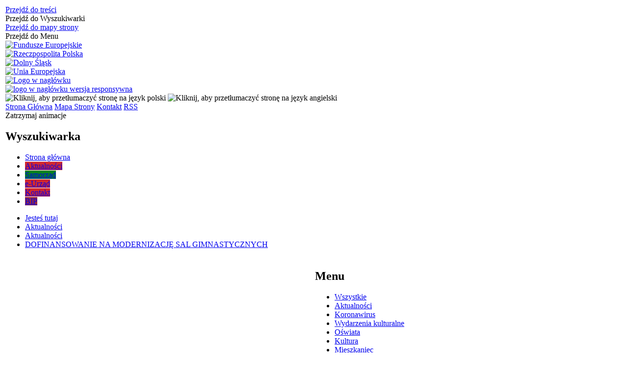

--- FILE ---
content_type: text/html; charset=utf-8
request_url: https://gmina.klodzko.pl/aktualnosc-3063-dofinansowanie_na_modernizacje_sal.html
body_size: 18238
content:
<!DOCTYPE html>
<html lang="pl"  itemscope="itemscope" itemtype="http://schema.org/WebPage" xmlns="http://www.w3.org/1999/xhtml">
    <head>
        <!-- METAS - - - - - - - - - - - - - - - - - - - - - - - - - - - - - -->
        <title itemprop="name">DOFINANSOWANIE NA MODERNIZACJĘ SAL GIMNASTYCZNYCH - Aktualności - Gmina Kłodzko</title>
<meta http-equiv="Content-Type" content="text/html; charset=utf-8" />
	<meta name="title" content="DOFINANSOWANIE NA MODERNIZACJĘ SAL GIMNASTYCZNYCH - Aktualności - Gmina Kłodzko" />
	<meta name="description" content="Gmina Kłodzko" />
	<meta name="keywords" content="kłodzko, gmina, gmina kłodzko, kotlina kłodzka, urząd, wójt" />
	<meta name="author" content="CONCEPT Intermedia www.sam3.pl" />
	<meta name="robots" content="index, follow" />
        <meta name="viewport" content="width=device-width" />        
                                    <meta property="og:image" content="http://gmina.klodzko.pl/uploads/pub/news/news_3063/zajawki/accf102caaa970ce65d217b9ae9a8e9a57caa67c.jpg"/>
            <meta property="og:title" content="DOFINANSOWANIE NA MODERNIZACJĘ SAL GIMNASTYCZNYCH"/>
    <meta property="og:description" content=""/>
    <meta property="og:site_name" content="Gmina Kłodzko"/>
    <meta property="og:url" content="https://gmina.klodzko.pl/aktualnosc-3063-dofinansowanie_na_modernizacje_sal.html"/>
    <meta property="og:type" content="article" />
    
        <!-- EXTERNALS - - - - - - - - - - - - - - - - - - - - - - - - - - - -->		
        <link rel="shortcut icon" href="/themes/skin_01/images/favicon.ico" />
        <link rel="alternate" type="application/rss+xml"  title="RSS 2.0" href="https://gmina.klodzko.pl/aktualnosci.xml" />
        	<link rel="stylesheet" type="text/css" media="all" href="/css/skin_01/common.css" />
	<link rel="stylesheet" type="text/css" media="all" href="/css/concept.gallery.css" />
	<link rel="stylesheet" type="text/css" media="all" href="/css/_global.css" />
	<link rel="stylesheet" type="text/css" media="screen" href="/css/concept-carousel.css" />
	<link rel="stylesheet" type="text/css" media="screen" href="/css/smoothness/jquery-ui-1.9.2.custom.min.css" />
	<link rel="stylesheet" type="text/css" media="screen" href="/js/fancyBox/jquery.fancybox.css" />
	<link rel="stylesheet" type="text/css" media="print" href="/css/print_strona.css" />
	<link rel="stylesheet" type="text/css" media="screen" href="/css/skin_01/responsive.css" />
	<link rel="stylesheet" type="text/css" media="all" href="/css/skin_01/_multisite.css" />
	<link rel="stylesheet" type="text/css" media="screen" href="/css/domyslny_custom_styles.css" />

        <!-- JAVASCRIPTS - - - - - - - - - - - - - - - - - - - - - - - - - - -->
                <script src="/js/jquery/jquery-1.12.4.min.js"></script>
        <script src="/js/jquery/jquery-3.1.1.min.js"></script>
        <script src="/js/jquery/jquery-ui-1.9.2.custom.min.js"></script>
        <script src="/js/hammer.min.js"></script>
        <script src="/js/jquery/jquery.ui.datepicker.min.js"></script> 
        <script src="/js/jquery/jquery-ui-timepicker-addon.min.js"></script> 
        
        <!-- cdn for modernizr, if you haven't included it already -->
        <!-- script src="http://cdn.jsdelivr.net/webshim/1.12.4/extras/modernizr-custom.js"></script -->
        <!-- polyfiller file to detect and load polyfills -->
        <!-- script src="http://cdn.jsdelivr.net/webshim/1.12.4/polyfiller.js"></script -->

        

        <script>
        function get_upload_image_size(dimension)
        {
        if(dimension == 'x')
        return 450;
        else
        return 314;
        }
        </script>
        
        <script src="https://maps.googleapis.com/maps/api/js?v=3&amp;key=AIzaSyACcsiFmtVFNYURnPP3GVooHYcOt-ceyIM&amp;language=pl&amp;libraries=places,visualization,geometry"></script>
<script src="/js/../themes/skin_01/js/multisite.js"></script>
<script src="/js/menu.min.js"></script>
<script src="/js/functions.js"></script>
<script src="/js/jquery/concept-rotator.js"></script>
<script src="/js/jquery/jquery.easing.1.3.js"></script>
<script src="/js/gsap/TweenMax.min.js"></script>
<script src="/js/gsap/plugins/ScrollToPlugin.min.js"></script>
<script src="/js/gsap/plugins/CSSPlugin.min.js"></script>
<script src="/js/gsap/easing/EasePack.min.js"></script>
<script src="/js/concept.gallery.js?ver=3.0"></script>
<script src="/js/akceslab-ytplayer.js"></script>
<script src="/js/concept_carousel_v1_0.js"></script>
		
    </head>
        <body class="module-aktualnosci action-show id-3063 junk-dofinansowanie_na_modernizacje_sal relURI-aktualnosc-3063-dofinansowanie_na_modernizacje_sal.html">
       
                <div class="page_title" style="display: none">
            Gmina Kłodzko - gmina.klodzko.pl
<br /><span class="data">Wygenerowano:&nbsp;17-01-2026</span>        </div>
        
        <h1 hidden>Gmina Kłodzko - gmina.klodzko.pl
</h1>

        <div id="page_content">       
            <div id="overlay" onclick="clear_other_mobile_active_elements();toggle_body_overflow();"></div>
            <div id="page_container">                <table role="presentation" id="table_1" class="sekcja-paneli" style="width: 100%;">
<tbody>	<tr>
		<td id="PAN_HEAD" class="panel">
			<div>
<div class="wcag_links">
	<div class="links">
		<div class="hidden">
			<a href="#content" data-offset="-300" class="scroll_to">Przejdź do treści</a>
		</div>
		
		<div class="hidden"><div tabindex="0" onclick="jQuery('body').scrollTo('*[id^=\'search_comn_\']'); jQuery('*[id^=\'search_comn_\']').val('').focus();">Przejdź do Wyszukiwarki</div></div>
		<div class="hidden"><a class="mapa_strony" tabindex="0" href="/mapa_strony.html">Przejdź do mapy strony</a></div>
		<div class="hidden"><div tabindex="0" onclick="jQuery('body').scrollTo('*[id^=\'mainMenu_\']'); jQuery(':focusable', jQuery('*[id^=\'mainMenu_\']'))[0].focus();">Przejdź do Menu</div></div>
	</div>
</div>

<script>
	jQuery('.scroll_to').css('cursor' , 'pointer').click(function () {
	var target = jQuery(this).attr('href');
	jQuery('html, body').animate({
	scrollTop: jQuery(target).offset().top -140
	}, 1000);
	});
</script>



        
	
    <div class="miejsce-banerowe logotypy_w_naglowku" >
        <div class="pole-banerowe noprint" style="flex-grow: 1; " >
<a href="/" target="_self"><img src="/uploads/pub/img_files/img_2259/a1.png" alt="Fundusze Europejskie" title="Fundusze Europejskie" onclick="jQuery.ajax({
	type:'POST',
	url:'/banery/click/id/2259.html',
	dataType:'html'})" /></a></div>
<div class="pole-banerowe noprint" style="flex-grow: 1; " >
<a href="/" target="_self"><img src="/uploads/pub/img_files/img_2260/a2.png" alt="Rzeczpospolita Polska" title="Rzeczpospolita Polska" onclick="jQuery.ajax({
	type:'POST',
	url:'/banery/click/id/2260.html',
	dataType:'html'})" /></a></div>
<div class="pole-banerowe noprint" style="flex-grow: 1; " >
<a href="/" target="_self"><img src="/uploads/pub/img_files/img_2261/a3.png" alt="Dolny Śląsk" title="Dolny Śląsk" onclick="jQuery.ajax({
	type:'POST',
	url:'/banery/click/id/2261.html',
	dataType:'html'})" /></a></div>
<div class="pole-banerowe noprint" style="flex-grow: 1; " >
<a href="/" target="_self"><img src="/uploads/pub/img_files/img_2262/a4.png" alt="Unia Europejska" title="Unia Europejska" onclick="jQuery.ajax({
	type:'POST',
	url:'/banery/click/id/2262.html',
	dataType:'html'})" /></a></div>
        </div>

    <div class="miejsce-banerowe logo_w_naglowku" >
        <div class="pole-banerowe noprint" style="flex-grow: 1; " >
<a href="/" target="_self"><img src="/uploads/pub/img_files/img_2221/logo.png" alt="Logo w nagłówku" title="" onclick="jQuery.ajax({
	type:'POST',
	url:'/banery/click/id/2221.html',
	dataType:'html'})" /></a></div>
        </div>

    <div class="miejsce-banerowe logo_w_naglowku_zadokowane" >
        <div class="pole-banerowe noprint" style="flex-grow: 1; " >
<a href="/" target="_self"><img src="/uploads/pub/img_files/img_1891/logo_small.png" alt="logo w nagłówku wersja responsywna" title="" onclick="jQuery.ajax({
	type:'POST',
	url:'/banery/click/id/1891.html',
	dataType:'html'})" /></a></div>
        </div>
<div class="translate-bar component" >
    
    <div id="google-translation-flags" class="notranslate">
        <span class="polski" title="Polski" tabindex="0" data-lng="pl"><img alt="Kliknij, aby przetłumaczyć stronę na język polski" src="/images/admin//lang_icons/ico_pl.gif" /></span>
        <span class="angielski" title="Angielski" tabindex="0" data-lng="en"><img alt="Kliknij, aby przetłumaczyć stronę na język angielski" src="/images/admin/lang_icons/ico_en.gif" /></span>     
    </div>
    
    <script>
        jQuery('#google-translation-flags span').click(function() {
          var lang = jQuery(this).attr('class');
		  		            
          if(lang != 'polski')
          {
            var $frame = jQuery('.goog-te-menu-frame:first');
            if (!$frame.size())
            {
                alert("Error: Could not find Google translate frame.");
                return false;
            }
            jQuery('html').attr('lang', jQuery(this).attr('data-lng'));
            $frame.contents().find('.goog-te-menu2-item span.text:contains('+lang+')').get(0).click();
          }
          else
          {  
              var $frame = jQuery('.goog-te-banner-frame:first');
              if (!$frame.size())
              {
                  alert("Error: Could not find Google translate frame.");
                  return false;
              }

              jQuery('html').attr('lang', 'pl');
              $frame.contents().find('.goog-close-link').get(0).click();
          }
          
          return false;
        });
		
		jQuery(window).on("load", function () {
			jQuery('.translate-bar.component').css('min-width','0px');
		});
		
    </script>
    
    <div id="google_translate_element"></div>
    <script>
        function googleTranslateElementInit() {
                        new google.translate.TranslateElement({pageLanguage: 'pl', includedLanguages: 'af,ar,az,be,bg,bn,ca,cs,cy,da,de,el,en,eo,es,et,eu,fa,fi,fr,ga,gl,gu,hi,hr,ht,hu,hy,id,is,it,iw,ja,ka,kn,ko,la,lt,lv,mk,ms,mt,nl,no,pt,pl,ro,ru,sk,sl,sq,sr,sv,sw,ta,te,th,tl,tr,uk,ur,vi,yi,zh-CN,zh-TW', layout: google.translate.TranslateElement.InlineLayout.SIMPLE, autoDisplay: false}, 'google_translate_element');
                    }
    </script>
    <script src="https://translate.google.com/translate_a/element.js?cb=googleTranslateElementInit"></script>

</div>

<div class="noprint pole-banerowe">
<div class="topMenu_infobar">
    <div class="links">     

      <a href="/" class="home">Strona Główna</a>
		
      <a href="/mapa_strony.html" class="mapa_strony">Mapa Strony</a>
							
      <a href="/kontakt.html" class="poczta">Kontakt</a>
		
      <a href="/aktualnosci.xml" class="rss">RSS</a>
      
      <div class="cl" style="float: none; height: 0;"></div>
        
    </div>
</div>
</div>
<div class="clr"></div><script>    
function toggleGlobalPause()    {        globalPause = !globalPause;        jQuery(".stop-anim").toggleClass("play");        var x = jQuery(".stop-anim").text();        if (x == 'Wznów animacje') {            jQuery(".stop-anim").text("Zatrzymaj animacje");            jQuery(".stop-anim").attr("title", "Zatrzymaj animacje");        } else {            jQuery(".stop-anim").text("Wznów animacje");            jQuery(".stop-anim").attr("title", "Wznów animacje");        }    }
</script>	


<div class="accesible">   

	<div class="stop-anim" title="Zatrzymaj animacje" tabindex="0" onclick="toggleGlobalPause();">
		Zatrzymaj animacje	</div>    

	    

	<div class="wheelchair" title="Informacje o dostępności" onclick="location = ('https://gmina.klodzko.pl/strona-1-informacje_o_dostepnosci.html');">	
	</div>    
	
	 <div class="deklaracja_dostep" title="Deklaracja dostępności" onclick="location = ('https://gmina.klodzko.pl/deklaracja_dostepnosci.html');"></div>
	
	<div class="deaf" title="Informacje dla niesłyszących" onclick="location = ('https://gmina.klodzko.pl/strona-2-informacje_dla_nieslyszacych.html');">
	</div>

    <div class="contrast" title="Informacje o Kontrascie" onclick="location = ('https://gmina.klodzko.pl/strona-3-informacja_o_kontrascie.html');"></div>



</div><section class="component wyszukiwarka-wrapper " >

            <header class="belka hidden-wcag">
            <h2 class="title"><span>Wyszukiwarka</span></h2>
        </header>
    
    <div class="comn-wyszukiwarka" role="search">

        
        <div id="search_box_comn_srch_3c1acdebae0c36c4bab07ee685bd187d"></div>

        <div class="cl"></div>
    </div>

    <script>
//<![CDATA[
jQuery.ajax({
	type:'POST',
	url:'/Common/getSearchAllForm/disp/none/hash_id/comn_srch_3c1acdebae0c36c4bab07ee685bd187d.html',
	dataType:'html',
	success:function(data, textStatus){jQuery('#search_box_comn_srch_3c1acdebae0c36c4bab07ee685bd187d').html(data);},
	complete:function(XMLHttpRequest, textStatus){wcagstinks(jQuery("#adv_form")); updateAdvSearchWidth(); jQuery("#adv_form");}})
//]]>
</script>
</section>
<div class="cl"></div>
<nav class="glowneMenu" data-component-name="comn_mainmenu" id="mainMenu_7b1d1572680c357c001d8ca76cd4ea7e-wrapper">   
    <div class="okazja_top2"></div>
    <div class="okazja_top3"></div>
            <ul class="mainMenu simplified" id="comn_7b1d1572680c357c001d8ca76cd4ea7e">
         <li class="block block_nr_1" id="comn_7b1d1572680c357c001d8ca76cd4ea7e_pos_1">
<a target="_self" class="menu-level-1 no-submenu" style="border-color: white;" href="/"><span class="menu_select_left" style="background:white;"></span><span class="menu_select_right" style="background:white;"></span><span class="menu_select_bottom" style="background:white;"></span><span style="background:white;" class="tytul_menu">Strona główna</span></a>
</li> <li class="block block_nr_2" id="comn_7b1d1572680c357c001d8ca76cd4ea7e_pos_2">
<a target="_self" class="menu-level-1 no-submenu" style="border-color: #d1282f;" href="/aktualnosci-lista.html"><span class="menu_select_left" style="background:#d1282f;"></span><span class="menu_select_right" style="background:#d1282f;"></span><span class="menu_select_bottom" style="background:#d1282f;"></span><span style="background:#d1282f;" class="tytul_menu">Aktualności</span></a>
</li> <li class="block block_nr_3" id="comn_7b1d1572680c357c001d8ca76cd4ea7e_pos_3">
<a target="_self" class="menu-level-1 with-submenu" style="border-color: #05811f;" href="/strona-12-samorzad.html"><span class="menu_select_left" style="background:#05811f;"></span><span class="menu_select_right" style="background:#05811f;"></span><span class="menu_select_bottom" style="background:#05811f;"></span><span style="background:#05811f;" class="tytul_menu">Samorząd</span></a>
<span class="main-menu-toggler" onclick="mainMenuTogglePosition(this);"></span><div class="sub-block-menu" style="display: none; opacity: 0; height: 0; background: #05811f; border-color: #05811f; ">
<h2 style="border-bottom-color: #05811f;  background-color: #05811f; ">Samorząd</h2>
<ul class="level-1-wrapper">
<li class="level-1" style="background-color: #d1282f;"><a target="_self" class="menu-level-2" href="/strona-21-rada_gminy.html"><span class="label" style="background: #d1282f; border-color: #d1282f;" title=""></span>Rada Gminy</a></li><li class="level-1" style="background-color: #3376bc; "><a target="_self" class="menu-level-2" href="/strona-39-wojt_gminy.html"><span class="label" style="background: #3376bc; border-color: #3376bc;" title=""></span>Wójt Gminy</a></li><li class="level-1" style="background-color: #d1282f; "><a target="_self" class="menu-level-2" href="/strona-14-jednostki_organizacyjne.html"><span class="label" style="background: #d1282f; border-color: #d1282f;" title=""></span>Jednostki organizacyjne</a></li><li class="level-1" style="background-color: #d1282f; "><a target="_self" class="menu-level-2" href="/strona-24-mlodziezowa_rada_gminy.html"><span class="label" style="background: #d1282f; border-color: #d1282f;" title=""></span>Młodzieżowa Rada Gminy</a></li><li class="level-1" style="background-color: #d1282f; "><a target="_self" class="menu-level-2" href="/strona-3959-solectwa.html"><span class="label" style="background: #d1282f; border-color: #d1282f;" title=""></span>Sołectwa</a></li><li class="level-1" style="background-color: #d1282f; "><a target="_self" class="menu-level-2" href="/strona-17-partnerzy_gminy_klodzko.html"><span class="label" style="background: #d1282f; border-color: #d1282f;" title=""></span>Partnerzy Gminy Kłodzko  </a></li><li class="level-1" style="background-color: #d1282f; "><a target="_self" class="menu-level-2" href="/strona-207-dzielnicowi.html"><span class="label" style="background: #d1282f; border-color: #d1282f;" title=""></span>Dzielnicowi</a></li><li class="level-1" style="background-color: #d1282f; "><a target="_self" class="menu-level-2" href="/strona-3935-projekty.html"><span class="label" style="background: #d1282f; border-color: #d1282f;" title=""></span>Projekty</a></li><li class="level-1" style="background-color: #d1282f; "><a target="_self" class="menu-level-2" href="/strona-4349-zarzadzenia_wojta_gminy_klodzko.html"><span class="label" style="background: #d1282f; border-color: #d1282f;" title=""></span>Zarządzenia Wójta Gminy Kłodzko</a></li><li class="level-1" style="background-color: #d1282f; "><a target="_self" class="menu-level-2" href="/strona-4598-planowanie_przestrzenne.html"><span class="label" style="background: #d1282f; border-color: #d1282f;" title=""></span>Planowanie przestrzenne</a></li><li class="level-1" style="background-color: #d1282f; "><a target="_self" class="menu-level-2" href="/strona-51-przetargi_sprzedaz_nieruchomosci.html"><span class="label" style="background: #d1282f; border-color: #d1282f;" title=""></span>Przetargi - sprzedaż nieruchomości</a></li></ul><div tabindex="0" class="sub-menu-closer" id="submenu-closer-comn_7b1d1572680c357c001d8ca76cd4ea7e_pos_3" style="color: #d1282f; "></div></div>
                                        <script>
                        var el_comn_7b1d1572680c357c001d8ca76cd4ea7e_pos_3 = document.getElementById("comn_7b1d1572680c357c001d8ca76cd4ea7e_pos_3");
                        mouseMenuNavigation(el_comn_7b1d1572680c357c001d8ca76cd4ea7e_pos_3, "comn_7b1d1572680c357c001d8ca76cd4ea7e_pos_3", 1);
                    </script>
            
                    </li> <li class="block block_nr_4" id="comn_7b1d1572680c357c001d8ca76cd4ea7e_pos_4">
<a target="_self" class="menu-level-1 with-submenu" style="border-color: #d1282f;" href="/strona-4203-e_urzad.html"><span class="menu_select_left" style="background:#d1282f;"></span><span class="menu_select_right" style="background:#d1282f;"></span><span class="menu_select_bottom" style="background:#d1282f;"></span><span style="background:#d1282f;" class="tytul_menu">e-Urząd</span></a>
<span class="main-menu-toggler" onclick="mainMenuTogglePosition(this);"></span><div class="sub-block-menu" style="display: none; opacity: 0; height: 0; background: #d1282f; border-color: #d1282f; ">
<h2 style="border-bottom-color: #d1282f;  background-color: #d1282f; ">e-Urząd</h2>
<ul class="level-1-wrapper">
<li class="level-1" style="background-color: #d1282f;"><a target="_self" class="menu-level-2" href="/strona-4284-alerty_sms.html"><span class="label" style="background: #d1282f; border-color: #d1282f;" title=""></span>Alerty SMS</a></li><li class="level-1" style="background-color: #d1282f; "><a target="_self" class="menu-level-2" href="/strona-4207-elektroniczne_biuro_obslugi_interesanta.html"><span class="label" style="background: #d1282f; border-color: #d1282f;" title=""></span>Elektroniczne Biuro Obsługi Interesanta</a></li><li class="level-1" style="background-color: #d1282f; "><a target="_blank" class="menu-level-2" href="/strona-4297-wylaczenia_i_awarie_pradu.html"><span class="label" style="background: #d1282f; border-color: #d1282f;" title=""></span>Wyłączenia i awarie prądu</a></li><li class="level-1" style="background-color: #d1282f; "><a target="_self" class="menu-level-2" href="/strona-4206-e_usterka.html"><span class="label" style="background: #d1282f; border-color: #d1282f;" title=""></span>e-Usterka</a></li><li class="level-1" style="background-color: #d1282f; "><a target="_self" class="menu-level-2" href="/strona-4208-e_soltys.html"><span class="label" style="background: #d1282f; border-color: #d1282f;" title=""></span>e-Sołtys</a></li><li class="level-1" style="background-color: #d1282f; "><a target="_self" class="menu-level-2" href="/strona-4209-e_rada.html"><span class="label" style="background: #d1282f; border-color: #d1282f;" title=""></span>e-Rada</a></li><li class="level-1" style="background-color: #d1282f; "><a target="_self" class="menu-level-2" href="/strona-4210-e_turysta.html"><span class="label" style="background: #d1282f; border-color: #d1282f;" title=""></span>e-Turysta</a></li><li class="level-1" style="background-color: #d1282f; "><a target="_self" class="menu-level-2" href="/strona-4211-rejestry.html"><span class="label" style="background: #d1282f; border-color: #d1282f;" title=""></span>Rejestry</a></li><li class="level-1" style="background-color: #d1282f; "><a target="_self" class="menu-level-2" href="/strona-4421-system_informacji_przestrzennej_gminy.html"><span class="label" style="background: #d1282f; border-color: #d1282f;" title=""></span>System Informacji Przestrzennej Gminy Kłodzko</a></li></ul><div tabindex="0" class="sub-menu-closer" id="submenu-closer-comn_7b1d1572680c357c001d8ca76cd4ea7e_pos_4" style="color: #d1282f; "></div></div>
                                        <script>
                        var el_comn_7b1d1572680c357c001d8ca76cd4ea7e_pos_4 = document.getElementById("comn_7b1d1572680c357c001d8ca76cd4ea7e_pos_4");
                        mouseMenuNavigation(el_comn_7b1d1572680c357c001d8ca76cd4ea7e_pos_4, "comn_7b1d1572680c357c001d8ca76cd4ea7e_pos_4", 1);
                    </script>
            
                    </li> <li class="block block_nr_5" id="comn_7b1d1572680c357c001d8ca76cd4ea7e_pos_5">
<a target="_self" class="menu-level-1 no-submenu" style="border-color: #d1282f;" href="/kontakt.html"><span class="menu_select_left" style="background:#d1282f;"></span><span class="menu_select_right" style="background:#d1282f;"></span><span class="menu_select_bottom" style="background:#d1282f;"></span><span style="background:#d1282f;" class="tytul_menu">Kontakt</span></a>
</li> <li class="block block_nr_6" id="comn_7b1d1572680c357c001d8ca76cd4ea7e_pos_6">
<a target="_blank" class="menu-level-1 no-submenu" style="border-color: #982a41;" href="http://bip.ugklodzko.nv.pl"><span class="menu_select_left" style="background:#982a41;"></span><span class="menu_select_right" style="background:#982a41;"></span><span class="menu_select_bottom" style="background:#982a41;"></span><span style="background:#982a41;" class="tytul_menu">BIP</span></a>
</li>                <script>
//<![CDATA[
                var candidate = document.getElementById('comn_7b1d1572680c357c001d8ca76cd4ea7e_pos_2');
                candidate.className += ' sel';
        
//]]>
</script>                <script>
//<![CDATA[
window.onscroll = function() { menuDocking("comn_7b1d1572680c357c001d8ca76cd4ea7e");}; 
//]]>
</script><script>
//<![CDATA[
window.onresize = function() { menuDocking("comn_7b1d1572680c357c001d8ca76cd4ea7e");}; 
//]]>
</script>         </ul>
    </nav>
<div class="cl"></div>
    <div class="miejsce-banerowe baner_pod_naglowkiem" >
                </div>
<nav class="navigator" id="breadcrumbs">
    
    <ul itemscope itemtype="http://schema.org/BreadcrumbList">
        
    <li itemprop="itemListElement" itemscope itemtype="http://schema.org/ListItem"><a class="navigator_home" property="item" typeof="WebPage" href="/mapa_strony.html"><span itemprop="name">Jesteś tutaj</span></a><meta itemprop="position" content="1"></li><li itemprop="itemListElement" itemscope itemtype="http://schema.org/ListItem"><a property="item" typeof="WebPage" href="/aktualnosci-lista.html"><span itemprop="name">Aktualności</span></a><meta itemprop="position" content="2"></li><li itemprop="itemListElement" itemscope itemtype="http://schema.org/ListItem"><a property="item" typeof="WebPage" href="/aktualnosci-1-aktualnosci.html"><span itemprop="name">Aktualności</span></a><meta itemprop="position" content="3"></li><li itemprop="itemListElement" itemscope itemtype="http://schema.org/ListItem"><a property="item" typeof="WebPage" href="/aktualnosc-3063-dofinansowanie_na_modernizacje_sal.html"><span itemprop="name">DOFINANSOWANIE NA MODERNIZACJĘ SAL GIMNASTYCZNYCH</span></a><meta itemprop="position" content="4"></li>        
    </ul>

</nav>
			</div>
		</td>
	</tr>
</tbody></table>
<table role="presentation" id="table_2" class="sekcja-paneli" style="width: 100%;">
<tbody>	<tr>
		<td id="PAN_1" class="panel">
			<div>

    <div class="miejsce-banerowe baner_w_centralnym_panelu_u_gory" >
                </div>
				<div id='content'><div class="messages">
            
    
    
    </div>

<article itemscope itemtype="http://schema.org/NewsArticle">

    <meta itemprop="description" content="" />
    <meta itemprop="datePublished" content="2017-07-18T07:26:30+02:00" />

    <header>
	
		<span class="etykieta_zajawka">
			<span class="label" style="background:#d1282f;" title="Aktualności"></span>		</span>
	
        <h2 class="title" itemprop="headline">
            DOFINANSOWANIE NA MODERNIZACJĘ SAL GIMNASTYCZNYCH        </h2>
    </header>

    
   <span class="info"><strong class="date" title="Data publikacji">18.07.2017&nbsp;&nbsp;<span class="clock" title="Godzina publikacji">07:26</span></strong><strong class="author" title="Autor">Patrycja Pocion-Longawa</strong></span>                   

                
        <span class="grafika_tresc" style="max-width:897px">           
            <a class="fancybox" href="/uploads/pub/news/news_3063/zajawki/accf102caaa970ce65d217b9ae9a8e9a57caa67c.jpg"><img alt="DOFINANSOWANIE NA MODERNIZACJĘ SAL GIMNASTYCZNYCH" style="max-width: 897px; height: auto;" itemprop="image" src="https://gmina.klodzko.pl/uploads/pub/news/news_3063/zajawki/normal_accf102caaa970ce65d217b9ae9a8e9a57caa67c.jpg" /></a>        </span>

    <div class="tresc" itemprop="articleBody">
        <p></p>    </div>

               

    <footer class="bottom">
        

                        <div class="microblog">
        <div class="microblog_icons">

            <!-- Facebook -->
            <a class="fb-share" href="https://www.facebook.com/sharer/sharer.php?u=https://gmina.klodzko.pl/aktualnosc-3063-dofinansowanie_na_modernizacje_sal.html" onclick="javascript:window.open(this.href,
                            '', 'menubar=no,toolbar=no,resizable=yes,scrollbars=yes,height=600,width=600');
                    return false;">Wyślij na Facebooka</a>
            <!-- Tweeter -->
            <div class="tweeter-share" onclick="location = ('http://twitter.com/home?status=https://gmina.klodzko.pl/aktualnosc-3063-dofinansowanie_na_modernizacje_sal.html&amp;t=DOFINANSOWANIE NA MODERNIZACJĘ SAL GIMNASTYCZNYCH');" title="Wyślij na Twitter"></div>
            <!-- Śledzik -->
            <div class="nk-share" onclick="location = ('http://nasza-klasa.pl/sledzik?shout=https://gmina.klodzko.pl/aktualnosc-3063-dofinansowanie_na_modernizacje_sal.html&amp;t=DOFINANSOWANIE NA MODERNIZACJĘ SAL GIMNASTYCZNYCH');" title="Wyślij na Śledzika"></div>
            <!-- Wykop -->
            <div class="wykop-share" onclick="location = ('http://www.wykop.pl/dodaj?url=https://gmina.klodzko.pl/aktualnosc-3063-dofinansowanie_na_modernizacje_sal.html&amp;t=DOFINANSOWANIE NA MODERNIZACJĘ SAL GIMNASTYCZNYCH');" title="Wyślij na Wykop"></div>
            <!-- Wykop -->
            <div class="gg-share" onclick="location = ('gg:/set_status?description=https://gmina.klodzko.pl/aktualnosc-3063-dofinansowanie_na_modernizacje_sal.html&amp;t=DOFINANSOWANIE NA MODERNIZACJĘ SAL GIMNASTYCZNYCH');" title="Wyślij na GG"></div>
                                    <a title="Wyślij link e-mailem" class="fancybox mailto" onclick="var w=window.open(this.href,'popupWindow','left=100,top=10,width=500,height=430,location=no,scrollbars=no,resizable=no,directories=no,status=no,toolbar=no,menubar=no');w.focus();return false;" href="https://gmina.klodzko.pl/mail-dofinansowanie_na_modernizacje_sal.html">Wyślij link e-mailem</a> 
           

            <a title="Kod QR linkujący do tego artykułu" class="qrcode fancybox" href="/uploads/QR_codes/d4ba57f6bfb7a76e7ee90235cc702123.png">Kod QR linkujący do tego artykułu</a>            <div class="cl"></div>
        </div>
    </div>
    
                        <ul class="actions">
			<li class="prev" title="Przejdź do poprzedniej aktualności" onclick="location=('/aktualnosc-3071-dotacje_na_inwestycje_w_przetworstwo.html');"><span class="hidden-wcag">Przejdź do - aktualność </span>Poprzednia</li>
			<li class="next" title="Przejdź do następnej aktualności" onclick="location=('/aktualnosc-3064-ogloszenie.html');"><span class="hidden-wcag">Przejdź do - aktualność </span>Następna</li>
		<li title="Pobierz plik Pdf z treścią" class="pdf" onclick="location=('http://converter.sam3.pl/convert.php?url=https://gmina.klodzko.pl/aktualnosc-3063-dofinansowanie_na_modernizacje_sal.html&amp;title=DOFINANSOWANIE_NA_MODERNIZACJE_SAL_GIMNASTYCZNYCH');"><span class="hidden-wcag">Pobierz artykuł w formie pliku </span>Pdf</li>					<li class="print" title="Drukuj treść" onclick="window.print();">Drukuj<span class="hidden-wcag"> treść tego artykułu</span></li>
			<li class="back" title="Powrót" onclick="history.back();">Powrót<span class="hidden-wcag"> do poprzedniej strony</span></li>
			<li class="zglos" title="Kontakt" onclick="location=('/kontakt.html');">Kontakt<span class="hidden-wcag"> na stronie Kontakt</span></li>
	                
</ul>                <div class="cl"></div>
    </footer>
</article>

<div class="cl"></div>

    <div class="noprint">
        
<section class="component" data-component-name="news_aktualnosci_inne" id="news_ef70635c9e8d8697dc6eb3e7d641920f"> 

    <header class="belka">
        <h2 class="title">
            <a href="/aktualnosci-1-Aktualno%C5%9Bci.html">Czytaj inne aktualności w kategorii:&nbsp;Aktualności</a>        </h2>
    </header>

    <ul class="zaj-list switcher view_normal size-thumb columns-3">	<li class="zaj-wrapper" ><div class="zajawka "><a target="_self" href="/aktualnosc-5743-kwalifikacja_wojskowa_2026.html"><span class="box-left" style="width: 450px;">
    <img alt="" src="/uploads/pub/news/news_5743/zajawki/thumb_f6ba3fe43b1fc22113176393d0b3659ca2eb2a68.jpg" />
</span>

<span class="box-right">
     
  <span class="title">    
    <span class="etykieta_zajawka">      
    	<span class="label" style="background: #d1282f; border-color: #d1282f;" title=""></span>      
    </span>    
    Kwalifikacja Wojskowa 2026  
    <span class="etykieta_zajawka newsbox_etykieta">      
    	<span class="label" style="background: #d1282f; border-color: #d1282f;" title=""></span>      
    </span>   
  </span>
  <span class="tresc">
    W 2026 roku kwalifikacja wojskowa odbędzie się w całym kraju w okresie od 2 lutego do 30 kwietnia 2026 r.! Osoby podlegające obowiązkowi stawienia się do kwalifikacji wojskowej zameldowane na pobyt stały lub czasowy trwający ponad trzy miesiące na...
  </span>
  
  <span class="zajawka_click">
    kliknij, aby przejść do dalszej części informacji
  </span>
  
</span>
<span class="cl" style="display:block;"></span></a></div>	</li>	<li class="zaj-wrapper" ><div class="zajawka "><a target="_self" href="/aktualnosc-5742-ogloszenie_wynikow_otwartego_konkursu.html"><span class="box-left" style="width: 450px;">
    <img alt="" src="/uploads/pub/news/news_5742/zajawki/thumb_d09c049b6cee9c4f6c1a801a63c8e0b35ae82b66.jpg" />
</span>

<span class="box-right">
     
  <span class="title">    
    <span class="etykieta_zajawka">      
    	<span class="label" style="background: #d1282f; border-color: #d1282f;" title=""></span> <span class="label" style="background: #d1282f; border-color: #d1282f;" title=""></span>      
    </span>    
    Ogłoszenie wyników otwartego konkursu  
    <span class="etykieta_zajawka newsbox_etykieta">      
    	<span class="label" style="background: #d1282f; border-color: #d1282f;" title=""></span> <span class="label" style="background: #d1282f; border-color: #d1282f;" title=""></span>      
    </span>   
  </span>
  <span class="tresc">
    Dokument dotyczy ogłoszenia wyników konkursu ofert na realizację zadań publicznych z zakresu upowszechniania kultury fizycznej i sportu w 2026 r.
  </span>
  
  <span class="zajawka_click">
    kliknij, aby przejść do dalszej części informacji
  </span>
  
</span>
<span class="cl" style="display:block;"></span></a></div>	</li>	<li class="zaj-wrapper" ><div class="zajawka "><a target="_self" href="/aktualnosc-5737-ogloszenie_wynikow_otwartego_konkursu.html"><span class="box-left" style="width: 450px;">
    <img alt="" src="/uploads/pub/news/news_5737/zajawki/thumb_f53eac0d348f9a5c6768a9d48ed5060c3df56316.jpg" />
</span>

<span class="box-right">
     
  <span class="title">    
    <span class="etykieta_zajawka">      
    	<span class="label" style="background: #d1282f; border-color: #d1282f;" title=""></span>      
    </span>    
    Ogłoszenie wyników otwartego konkursu ofert na realizację zadań publicznych z zakresu upowszechniania kultury fizycznej i sportu  
    <span class="etykieta_zajawka newsbox_etykieta">      
    	<span class="label" style="background: #d1282f; border-color: #d1282f;" title=""></span>      
    </span>   
  </span>
  <span class="tresc">
    Komisja Konkursowa przeprowadziła postępowanie (5 stycznia 2026 r.) na realizację zadania publicznego z zakresu upowszechniania kultury fizycznej i sportu na rok 2026 (prowadzenie zajęć tenisa stołowego). Wpłynęła jedna oferta, którą po weryfikacji...
  </span>
  
  <span class="zajawka_click">
    kliknij, aby przejść do dalszej części informacji
  </span>
  
</span>
<span class="cl" style="display:block;"></span></a></div>	</li>	</ul>
    <div class="link" style="float:right;">
        <a class="act" title="pozostałe z kategorii" href="/aktualnosci-1-Aktualno%C5%9Bci.html">Pozostałe w kategorii</a>    </div>
	
	<div class="clr"></div>

</section>
    </div>
                 

<script>
    function get_upload_image_size(dimension)
    {
        if (dimension == 'x')
            return 450;
        else
            return 314;
    }

    jQuery(document).ready(function () {
        gallery_inject();
    });
</script>  
<script src="/js/fancyBox/jquery.fancybox.min.js" ></script>
<script>
    jQuery('.fancybox').fancybox({
        transitionIn	:	'fade',
		transitionOut	:	'fade',
        speedIn         :	600, 
		speedOut		:	200, 
        autoScale: true,
        closeBtn: false,
        beforeShow: function () {
         
            var imgAlt = jQuery(this.element).find("img").attr("alt");
                       
            if (imgAlt) {
                this.title = imgAlt;
                jQuery(".fancybox-image").attr("alt", imgAlt);
            } else {
                this.title = '';											   
            }

            this.title = (this.title ? '<h4>' + this.title + '</h4>' : '') ;
            if (this.group.length > 1) {
                this.title += '<span class="counter">Zdjęcie ' + (this.index + 1) + ' z ' + this.group.length + '</span>';
                if (jQuery.fancybox.player.isActive) {
                    this.title += '<a href="javascript:jQuery.fancybox.play();" title="Wyłącz pokaz zdjęć" class="myPlay myPlayON" onclick="jQuery(\'.myPlay\').toggleClass(\'myPlayON\')">Zatrzymaj</a>';
                } else {
                    this.title += '<a href="javascript:jQuery.fancybox.play();" title="Włącz pokaz zdjęć" class="myPlay" onclick="jQuery(\'.myPlay\').toggleClass(\'myPlayON\')">Uruchom</a>';
                }
            }
            this.title += '<a onClick="parent.jQuery.fancybox.close();" alt="Zamknij" title="Zamyka okno" class="fancybox-item fancybox-close" href="javascript:;">Zamknij</a>';
        },
        helpers: {
            title: {
                type: 'inside',
                position: 'top',
            }
        },
        afterShow: function () {
            // odkomentuj v2 zeby uruchomic FancyBox-a z focusem
            //jQuery(this.content).attr("tabindex",1).focus(); // v1
            //jQuery('.fancybox-wrap a').first().focus(); // v2
        }
    });
</script>

				</div>

    <div class="miejsce-banerowe baner_w_centralnym_panelu_na_dole" >
                </div>
			</div>
		</td>
		<td id="PAN_2" class="panel">
			<div>

    <div class="miejsce-banerowe baner_w_prawym_panelu_u_gory" >
                </div>
<div><nav class="aktu_menu component">

            <header class="belka">
            <h2 class="title"><span>Menu</span></h2>
        </header>
    
    <ul class="portal-menu" id="news_fa0a7e9ba55f23e4417100ac50cb4b87">
        <li id="level-1-news_fa0a7e9ba55f23e4417100ac50cb4b87-all" class="level-1"><a href="/aktualnosci-lista-reset.html"><span class="label" style="background: #d1282f; border-color: #d1282f;" title=""></span>Wszystkie</a></li><li id="level-1-news_fa0a7e9ba55f23e4417100ac50cb4b87-1" class="level-1"><a href="/aktualnosci-1-aktualnosci.html"><span class="label" style="background: #d1282f; border-color: #d1282f;" title=""></span>Aktualności</a><ul class="level-2-wrapper" style="display: none;" id="level-2-news_fa0a7e9ba55f23e4417100ac50cb4b87-wrapper-1"><li class="level-2" id="level-2-news_fa0a7e9ba55f23e4417100ac50cb4b87-149" style="background-color: #d1282f; color: #fff;"><a href="/aktualnosci-149-zarzadzenia_wojta_gminy_klodzko.html"><span class="label" style="background: #d1282f; border-color: #d1282f;" title=""></span>Zarządzenia Wójta Gminy Kłodzko</a></li></ul></li><li id="level-1-news_fa0a7e9ba55f23e4417100ac50cb4b87-138" class="level-1"><a href="/aktualnosci-138-koronawirus.html"><span class="label" style="background: #d1282f; border-color: #d1282f;" title=""></span>Koronawirus</a></li><li id="level-1-news_fa0a7e9ba55f23e4417100ac50cb4b87-34" class="level-1"><a href="/aktualnosci-34-wydarzenia_kulturalne.html"><span class="label" style="background: #d1282f; border-color: #d1282f;" title=""></span>Wydarzenia kulturalne</a></li><li id="level-1-news_fa0a7e9ba55f23e4417100ac50cb4b87-52" class="level-1"><a href="/aktualnosci-52-oswiata.html"><span class="label" style="background: #d1282f; border-color: #d1282f;" title=""></span>Oświata</a><ul class="level-2-wrapper" style="display: none;" id="level-2-news_fa0a7e9ba55f23e4417100ac50cb4b87-wrapper-52"><li class="level-2" id="level-2-news_fa0a7e9ba55f23e4417100ac50cb4b87-147" style="background-color: #d1282f; color: #fff;"><a href="/aktualnosci-147-zarzadzenia.html"><span class="label" style="background: #d1282f; border-color: #d1282f;" title=""></span>Zarządzenia</a></li><li class="level-2" id="level-2-news_fa0a7e9ba55f23e4417100ac50cb4b87-148" style="background-color: #d1282f; color: #fff;"><a href="/aktualnosci-148-aktualnosci.html"><span class="label" style="background: #d1282f; border-color: #d1282f;" title=""></span>Aktualności</a></li></ul></li><li id="level-1-news_fa0a7e9ba55f23e4417100ac50cb4b87-120" class="level-1"><a href="/aktualnosci-120-kultura.html"><span class="label" style="background: #d1282f; border-color: #d1282f;" title=""></span>Kultura</a><ul class="level-2-wrapper" style="display: none;" id="level-2-news_fa0a7e9ba55f23e4417100ac50cb4b87-wrapper-120"><li class="level-2" id="level-2-news_fa0a7e9ba55f23e4417100ac50cb4b87-121" style="background-color: #d1282f; color: #fff;"><a href="/aktualnosci-121-osrodek_kultury_sportu_i_rekreacji.html"><span class="label" style="background: #d1282f; border-color: #d1282f;" title=""></span>Ośrodek Kultury, Sportu i Rekreacji</a></li><li class="level-2" id="level-2-news_fa0a7e9ba55f23e4417100ac50cb4b87-122" style="background-color: #d1282f; color: #fff;"><a href="/aktualnosci-122-wydarzenia_kulturalne.html"><span class="label" style="background: #d1282f; border-color: #d1282f;" title=""></span>Wydarzenia kulturalne</a></li><li class="level-2" id="level-2-news_fa0a7e9ba55f23e4417100ac50cb4b87-123" style="background-color: #d1282f; color: #fff;"><a href="/aktualnosci-123-wydarzenia_sportowe.html"><span class="label" style="background: #d1282f; border-color: #d1282f;" title=""></span>Wydarzenia sportowe</a></li><li class="level-2" id="level-2-news_fa0a7e9ba55f23e4417100ac50cb4b87-124" style="background-color: #d1282f; color: #fff;"><a href="/aktualnosci-124-kola_zainteresowan.html"><span class="label" style="background: #d1282f; border-color: #d1282f;" title=""></span>Koła zainteresowań</a></li><li class="level-2" id="level-2-news_fa0a7e9ba55f23e4417100ac50cb4b87-125" style="background-color: #d1282f; color: #fff;"><a href="/aktualnosci-125-chor_soltysow.html"><span class="label" style="background: #d1282f; border-color: #d1282f;" title=""></span>Chór Sołtysów</a></li><li class="level-2" id="level-2-news_fa0a7e9ba55f23e4417100ac50cb4b87-126" style="background-color: #d1282f; color: #fff;"><a href="/aktualnosci-126-kola_gospodyn_wiejskich.html"><span class="label" style="background: #d1282f; border-color: #d1282f;" title=""></span>Koła Gospodyń Wiejskich</a></li><li class="level-2" id="level-2-news_fa0a7e9ba55f23e4417100ac50cb4b87-127" style="background-color: #d1282f; color: #fff;"><a href="/aktualnosci-127-artysci_ludowi.html"><span class="label" style="background: #d1282f; border-color: #d1282f;" title=""></span>Artyści ludowi</a></li><li class="level-2" id="level-2-news_fa0a7e9ba55f23e4417100ac50cb4b87-128" style="background-color: #d1282f; color: #fff;"><a href="/aktualnosci-128-stypendium_ciechowskiego.html"><span class="label" style="background: #d1282f; border-color: #d1282f;" title=""></span>Stypendium Ciechowskiego</a></li><li class="level-2" id="level-2-news_fa0a7e9ba55f23e4417100ac50cb4b87-129" style="background-color: #d1282f; color: #fff;"><a href="/aktualnosci-129-biblioteka_publiczna.html"><span class="label" style="background: #d1282f; border-color: #d1282f;" title=""></span>Biblioteka Publiczna</a></li></ul></li><li id="level-1-news_fa0a7e9ba55f23e4417100ac50cb4b87-130" class="level-1"><a href="/aktualnosci-130-mieszkaniec.html"><span class="label" style="background: #d1282f; border-color: #d1282f;" title=""></span>Mieszkaniec</a><ul class="level-2-wrapper" style="display: none;" id="level-2-news_fa0a7e9ba55f23e4417100ac50cb4b87-wrapper-130"><li class="level-2" id="level-2-news_fa0a7e9ba55f23e4417100ac50cb4b87-154" style="background-color: #d1282f; color: #fff;"><a href="/aktualnosci-154-cieple_mieszkanie.html"><span class="label" style="background: #d1282f; border-color: #d1282f;" title=""></span>Ciepłe Mieszkanie</a></li><li class="level-2" id="level-2-news_fa0a7e9ba55f23e4417100ac50cb4b87-166" style="background-color: #d1282f; color: #fff;"><a href="/aktualnosci-166-ostrzezenia_pogodowe.html"><span class="label" style="background: #d1282f; border-color: #d1282f;" title=""></span>Ostrzeżenia pogodowe</a></li></ul></li><li id="level-1-news_fa0a7e9ba55f23e4417100ac50cb4b87-131" class="level-1"><a href="/aktualnosci-131-turysta.html"><span class="label" style="background: #d1282f; border-color: #d1282f;" title=""></span>Turysta</a></li><li id="level-1-news_fa0a7e9ba55f23e4417100ac50cb4b87-133" class="level-1"><a href="/aktualnosci-133-wojt.html"><span class="label" style="background: #d1282f; border-color: #d1282f;" title=""></span>Wójt</a><ul class="level-2-wrapper" style="display: none;" id="level-2-news_fa0a7e9ba55f23e4417100ac50cb4b87-wrapper-133"><li class="level-2" id="level-2-news_fa0a7e9ba55f23e4417100ac50cb4b87-134" style="background-color: #d1282f; color: #fff;"><a href="/aktualnosci-134-zbigniew_tur_2018_2029.html"><span class="label" style="background: #d1282f; border-color: #d1282f;" title=""></span>Zbigniew Tur (2018-2029)</a></li><li class="level-2" id="level-2-news_fa0a7e9ba55f23e4417100ac50cb4b87-135" style="background-color: #d1282f; color: #fff;"><a href="/aktualnosci-135-stanislaw_longawa_2010_2018.html"><span class="label" style="background: #d1282f; border-color: #d1282f;" title=""></span>Stanisław Longawa (2010-2018)</a></li><li class="level-2" id="level-2-news_fa0a7e9ba55f23e4417100ac50cb4b87-136" style="background-color: #d1282f; color: #fff;"><a href="/aktualnosci-136-ryszard_niebieszczanski_1994_2010.html"><span class="label" style="background: #d1282f; border-color: #d1282f;" title=""></span>Ryszard Niebieszczański (1994-2010)</a></li></ul></li><li id="level-1-news_fa0a7e9ba55f23e4417100ac50cb4b87-137" class="level-1"><a href="/aktualnosci-137-dolnoslaski_festiwal_muzyczny.html"><span class="label" style="background: #d1282f; border-color: #d1282f;" title=""></span>Dolnośląski Festiwal Muzyczny </a></li><li id="level-1-news_fa0a7e9ba55f23e4417100ac50cb4b87-139" class="level-1"><a href="/aktualnosci-139-projekty.html"><span class="label" style="background: #d1282f; border-color: #d1282f;" title=""></span>Projekty</a><ul class="level-2-wrapper" style="display: none;" id="level-2-news_fa0a7e9ba55f23e4417100ac50cb4b87-wrapper-139"><li class="level-2" id="level-2-news_fa0a7e9ba55f23e4417100ac50cb4b87-140" style="background-color: #d1282f; color: #fff;"><a href="/aktualnosci-140-fundusze_2014_2020.html"><span class="label" style="background: #d1282f; border-color: #d1282f;" title=""></span>Fundusze 2014-2020</a><ul class="level-3-wrapper" style="display: none;" id="level-3-news_fa0a7e9ba55f23e4417100ac50cb4b87-wrapper-140"><li class="level-3" id="level-3-news_fa0a7e9ba55f23e4417100ac50cb4b87-141" style="background-color: #d1282f; color: #fff;"><a href="/aktualnosci-141-prow_2014_2020.html"><span class="label" style="background: #d1282f; border-color: #d1282f;" title=""></span>PROW 2014-2020</a></li><li class="level-3" id="level-3-news_fa0a7e9ba55f23e4417100ac50cb4b87-142" style="background-color: #d1282f; color: #fff;"><a href="/aktualnosci-142-rpo_wd_2014_2020.html"><span class="label" style="background: #d1282f; border-color: #d1282f;" title=""></span> RPO WD 2014-2020</a></li><li class="level-3" id="level-3-news_fa0a7e9ba55f23e4417100ac50cb4b87-143" style="background-color: #d1282f; color: #fff;"><a href="/aktualnosci-143-rpo_wg_fotowoltaika_grant.html"><span class="label" style="background: #d1282f; border-color: #d1282f;" title=""></span>RPO WG Fotowoltaika Grant</a></li><li class="level-3" id="level-3-news_fa0a7e9ba55f23e4417100ac50cb4b87-144" style="background-color: #d1282f; color: #fff;"><a href="/aktualnosci-144-dotacje_krajowe.html"><span class="label" style="background: #d1282f; border-color: #d1282f;" title=""></span>Dotacje krajowe</a></li><li class="level-3" id="level-3-news_fa0a7e9ba55f23e4417100ac50cb4b87-145" style="background-color: #d1282f; color: #fff;"><a href="/aktualnosci-145-interreg_va.html"><span class="label" style="background: #d1282f; border-color: #d1282f;" title=""></span>Interreg VA</a></li></ul></li><li class="level-2" id="level-2-news_fa0a7e9ba55f23e4417100ac50cb4b87-163" style="background-color: #d1282f; color: #fff;"><a href="/aktualnosci-163-budzet_panstwa.html"><span class="label" style="background: #d1282f; border-color: #d1282f;" title=""></span>Budżet Państwa</a></li></ul></li><li id="level-1-news_fa0a7e9ba55f23e4417100ac50cb4b87-150" class="level-1"><a href="/aktualnosci-150-powodz_2024.html"><span class="label" style="background: #d1282f; border-color: #d1282f;" title=""></span>Powódź 2024</a></li><li id="level-1-news_fa0a7e9ba55f23e4417100ac50cb4b87-151" class="level-1"><a href="/aktualnosci-151-konsultacje_spoleczne.html"><span class="label" style="background: #d1282f; border-color: #d1282f;" title=""></span>Konsultacje społeczne</a></li><li id="level-1-news_fa0a7e9ba55f23e4417100ac50cb4b87-155" class="level-1"><a href="/aktualnosci-155-planowanie_przestrzenne.html"><span class="label" style="background: #d1282f; border-color: #d1282f;" title=""></span>Planowanie przestrzenne</a><ul class="level-2-wrapper" style="display: none;" id="level-2-news_fa0a7e9ba55f23e4417100ac50cb4b87-wrapper-155"><li class="level-2" id="level-2-news_fa0a7e9ba55f23e4417100ac50cb4b87-156" style="background-color: #d1282f; color: #fff;"><a href="/aktualnosci-156-plan_ogolny_gminy_klodzko.html"><span class="label" style="background: #d1282f; border-color: #d1282f;" title=""></span>Plan Ogólny Gminy Kłodzko</a></li><li class="level-2" id="level-2-news_fa0a7e9ba55f23e4417100ac50cb4b87-157" style="background-color: #d1282f; color: #fff;"><a href="/aktualnosci-157-miejscowe_plany_zagospodarowania.html"><span class="label" style="background: #d1282f; border-color: #d1282f;" title=""></span>Miejscowe Plany Zagospodarowania Przestrzennego</a></li><li class="level-2" id="level-2-news_fa0a7e9ba55f23e4417100ac50cb4b87-158" style="background-color: #d1282f; color: #fff;"><a href="/aktualnosci-158-zintegrowany_plan_inwestycyjny.html"><span class="label" style="background: #d1282f; border-color: #d1282f;" title=""></span>Zintegrowany Plan Inwestycyjny</a></li><li class="level-2" id="level-2-news_fa0a7e9ba55f23e4417100ac50cb4b87-159" style="background-color: #d1282f; color: #fff;"><a href="/aktualnosci-159-obwieszczenia_i_ogloszenia.html"><span class="label" style="background: #d1282f; border-color: #d1282f;" title=""></span>Obwieszczenia i ogłoszenia</a></li><li class="level-2" id="level-2-news_fa0a7e9ba55f23e4417100ac50cb4b87-160" style="background-color: #d1282f; color: #fff;"><a href="/aktualnosci-160-wnioski.html"><span class="label" style="background: #d1282f; border-color: #d1282f;" title=""></span>Wnioski</a></li></ul></li><li id="level-1-news_fa0a7e9ba55f23e4417100ac50cb4b87-162" class="level-1"><a href="/aktualnosci-162-ochrona_srodowiska_i_rolnictwo.html"><span class="label" style="background: #d1282f; border-color: #d1282f;" title=""></span>Ochrona Środowiska i Rolnictwo</a><ul class="level-2-wrapper" style="display: none;" id="level-2-news_fa0a7e9ba55f23e4417100ac50cb4b87-wrapper-162"><li class="level-2" id="level-2-news_fa0a7e9ba55f23e4417100ac50cb4b87-167" style="background-color: #d1282f; color: #fff;"><a href="/aktualnosci-167-jakosc_powietrza.html"><span class="label" style="background: #d1282f; border-color: #d1282f;" title=""></span>Jakość powietrza</a></li><li class="level-2" id="level-2-news_fa0a7e9ba55f23e4417100ac50cb4b87-168" style="background-color: #d1282f; color: #fff;"><a href="/aktualnosci-168-ostrzezenia_pogodowe.html"><span class="label" style="background: #d1282f; border-color: #d1282f;" title=""></span>Ostrzeżenia pogodowe</a></li></ul></li><li id="level-1-news_fa0a7e9ba55f23e4417100ac50cb4b87-arch" class="level-1"></li>    </ul>

    <script>
        jQuery(document).ready(function () {
            highlight_menu_item('news_fa0a7e9ba55f23e4417100ac50cb4b87', ["0", "1"]);
        });
    </script>
</nav>
</div>
<section class="component" id="news_137895f5b0cf9b58d324d347cf5ea100">    

            <header class="belka">   
            			
                <h2 class="title">
                    <a title="Najnowsze" href="/aktualnosci-lista.html">Najnowsze</a>                </h2>	
            
            <div class="numbers"><div class="sel" ><span aria-hidden="true">1</span><span class="hidden-wcag">Wybierz element 1</span></div><div  ><span aria-hidden="true">2</span><span class="hidden-wcag">Wybierz element 2</span></div><div  ><span aria-hidden="true">3</span><span class="hidden-wcag">Wybierz element 3</span></div><div  ><span aria-hidden="true">4</span><span class="hidden-wcag">Wybierz element 4</span></div><div  ><span aria-hidden="true">5</span><span class="hidden-wcag">Wybierz element 5</span></div><div  ><span aria-hidden="true">6</span><span class="hidden-wcag">Wybierz element 6</span></div></div>        </header>	

    
    <ul class="zaj-list switcher view_normal size-thumb columns-1" id="news_137895f5b0cf9b58d324d347cf5ea100-switcher">	<li class="zaj-wrapper"  id="news_137895f5b0cf9b58d324d347cf5ea100-0"><div class="zajawka "><a target="_self" href="/aktualnosc-5743-kwalifikacja_wojskowa_2026.html"><span class="box-left" style="width: 450px;">
    <img alt="" src="/uploads/pub/news/news_5743/zajawki/thumb_f6ba3fe43b1fc22113176393d0b3659ca2eb2a68.jpg" />
</span>

<span class="box-right">
     
  <span class="title">    
    <span class="etykieta_zajawka">      
    	<span class="label" style="background: #d1282f; border-color: #d1282f;" title=""></span>      
    </span>    
    Kwalifikacja Wojskowa 2026  
    <span class="etykieta_zajawka newsbox_etykieta">      
    	<span class="label" style="background: #d1282f; border-color: #d1282f;" title=""></span>      
    </span>   
  </span>
  <span class="tresc">
    W 2026 roku kwalifikacja wojskowa odbędzie się w całym kraju w okresie od 2 lutego do 30 kwietnia 2026 r.! Osoby podlegające obowiązkowi stawienia się do kwalifikacji wojskowej zameldowane na pobyt stały lub czasowy trwający ponad trzy miesiące na...
  </span>
  
  <span class="zajawka_click">
    kliknij, aby przejść do dalszej części informacji
  </span>
  
</span>
<span class="cl" style="display:block;"></span></a></div>	</li>	<li class="zaj-wrapper"  id="news_137895f5b0cf9b58d324d347cf5ea100-1"><div class="zajawka "><a target="_self" href="/aktualnosc-5742-ogloszenie_wynikow_otwartego_konkursu.html"><span class="box-left" style="width: 450px;">
    <img alt="" src="/uploads/pub/news/news_5742/zajawki/thumb_d09c049b6cee9c4f6c1a801a63c8e0b35ae82b66.jpg" />
</span>

<span class="box-right">
     
  <span class="title">    
    <span class="etykieta_zajawka">      
    	<span class="label" style="background: #d1282f; border-color: #d1282f;" title=""></span> <span class="label" style="background: #d1282f; border-color: #d1282f;" title=""></span>      
    </span>    
    Ogłoszenie wyników otwartego konkursu  
    <span class="etykieta_zajawka newsbox_etykieta">      
    	<span class="label" style="background: #d1282f; border-color: #d1282f;" title=""></span> <span class="label" style="background: #d1282f; border-color: #d1282f;" title=""></span>      
    </span>   
  </span>
  <span class="tresc">
    Dokument dotyczy ogłoszenia wyników konkursu ofert na realizację zadań publicznych z zakresu upowszechniania kultury fizycznej i sportu w 2026 r.
  </span>
  
  <span class="zajawka_click">
    kliknij, aby przejść do dalszej części informacji
  </span>
  
</span>
<span class="cl" style="display:block;"></span></a></div>	</li>	<li class="zaj-wrapper"  id="news_137895f5b0cf9b58d324d347cf5ea100-2"><div class="zajawka "><a target="_self" href="/aktualnosc-5737-ogloszenie_wynikow_otwartego_konkursu.html"><span class="box-left" style="width: 450px;">
    <img alt="" src="/uploads/pub/news/news_5737/zajawki/thumb_f53eac0d348f9a5c6768a9d48ed5060c3df56316.jpg" />
</span>

<span class="box-right">
     
  <span class="title">    
    <span class="etykieta_zajawka">      
    	<span class="label" style="background: #d1282f; border-color: #d1282f;" title=""></span>      
    </span>    
    Ogłoszenie wyników otwartego konkursu ofert na realizację zadań publicznych z zakresu upowszechniania kultury fizycznej i sportu  
    <span class="etykieta_zajawka newsbox_etykieta">      
    	<span class="label" style="background: #d1282f; border-color: #d1282f;" title=""></span>      
    </span>   
  </span>
  <span class="tresc">
    Komisja Konkursowa przeprowadziła postępowanie (5 stycznia 2026 r.) na realizację zadania publicznego z zakresu upowszechniania kultury fizycznej i sportu na rok 2026 (prowadzenie zajęć tenisa stołowego). Wpłynęła jedna oferta, którą po weryfikacji...
  </span>
  
  <span class="zajawka_click">
    kliknij, aby przejść do dalszej części informacji
  </span>
  
</span>
<span class="cl" style="display:block;"></span></a></div>	</li>	<li class="zaj-wrapper"  id="news_137895f5b0cf9b58d324d347cf5ea100-3"><div class="zajawka "><a target="_self" href="/aktualnosc-5736-uwaga_hodowcy_drobiu_wazna_informacja.html"><span class="box-left" style="width: 450px;">
    <img alt="" src="/uploads/pub/news/news_5736/zajawki/thumb_a8340a5f55e3baf6763df12be0927bf7a1f5e735.jpg" />
</span>

<span class="box-right">
     
  <span class="title">    
    <span class="etykieta_zajawka">      
    	<span class="label" style="background: #d1282f; border-color: #d1282f;" title=""></span> <span class="label" style="background: #d1282f; border-color: #d1282f;" title=""></span>      
    </span>    
    Uwaga hodowcy drobiu – ważna informacja weterynaryjna (HPAI)  
    <span class="etykieta_zajawka newsbox_etykieta">      
    	<span class="label" style="background: #d1282f; border-color: #d1282f;" title=""></span> <span class="label" style="background: #d1282f; border-color: #d1282f;" title=""></span>      
    </span>   
  </span>
  <span class="tresc">
    Dokument (Rozporządzenie nr 14 Wojewody Dolnośląskiego z dnia 30 grudnia 2025 r.) dotyczy przeciwdziałania rozprzestrzenianiu się wysoce zjadliwej grypy ptaków (HPAI) na terenie powiatu dzierżoniowskiego, powiatu kłodzkiego oraz powiatu świdnickiego.
  </span>
  
  <span class="zajawka_click">
    kliknij, aby przejść do dalszej części informacji
  </span>
  
</span>
<span class="cl" style="display:block;"></span></a></div>	</li>	<li class="zaj-wrapper"  id="news_137895f5b0cf9b58d324d347cf5ea100-4"><div class="zajawka "><a target="_self" href="/aktualnosc-4037-jesienne_porzadki.html"><span class="box-left" style="width: 450px;">
    <img alt="" src="/uploads/pub/news/news_4037/zajawki/thumb_bf67b56218de21b6220aaddf80e4834a426f403c.jpg" />
</span>

<span class="box-right">
     
  <span class="title">    
    <span class="etykieta_zajawka">      
    	<span class="label" style="background: #d1282f; border-color: #d1282f;" title=""></span>      
    </span>    
    Jesienne porządki   
    <span class="etykieta_zajawka newsbox_etykieta">      
    	<span class="label" style="background: #d1282f; border-color: #d1282f;" title=""></span>      
    </span>   
  </span>
  <span class="tresc">
    Od połowy października br. do końca miesiąca na terenie gminy Kłodzko trwać będzie zbiórka odpadów wielkogabarytowych. Gdzie i kiedy będziemy mogli pozbyć się starej kanapy czy innego kłopotliwego mebla, jak również, co należy do tego rodzaju odpadów –...
  </span>
  
  <span class="zajawka_click">
    kliknij, aby przejść do dalszej części informacji
  </span>
  
</span>
<span class="cl" style="display:block;"></span></a></div>	</li>	<li class="zaj-wrapper"  id="news_137895f5b0cf9b58d324d347cf5ea100-5"><div class="zajawka "><a target="_self" href="/aktualnosc-4036-moj_prad_dofinansowanie_instalacji.html"><span class="box-left" style="width: 450px;">
    <img alt="" src="/uploads/pub/news/news_4036/zajawki/thumb_933649b1055ea3278f24580ad40c8cfb39933769.jpg" />
</span>

<span class="box-right">
     
  <span class="title">    
    <span class="etykieta_zajawka">      
    	<span class="label" style="background: #d1282f; border-color: #d1282f;" title=""></span>      
    </span>    
    „Mój Prąd” – dofinansowanie instalacji fotowoltaicznych  
    <span class="etykieta_zajawka newsbox_etykieta">      
    	<span class="label" style="background: #d1282f; border-color: #d1282f;" title=""></span>      
    </span>   
  </span>
  <span class="tresc">
    Ministerstwo Energii we współpracy Ministerstwem Środowiska przygotowało program dofinansowania instalacji fotowoltaicznych „Mój prąd”, skierowany do gospodarstw domowych.
  </span>
  
  <span class="zajawka_click">
    kliknij, aby przejść do dalszej części informacji
  </span>
  
</span>
<span class="cl" style="display:block;"></span></a></div>	</li>	</ul>
   <div class="clr"></div>    

                    <script>
            jQuery(document).ready(
                    conceptRotator(
                            jQuery,
                            jQuery('#news_137895f5b0cf9b58d324d347cf5ea100'),
                            jQuery('#news_137895f5b0cf9b58d324d347cf5ea100 .switcher'),
                            jQuery('#news_137895f5b0cf9b58d324d347cf5ea100 .numbers'),
    5,
                            8000                            ));

        </script>
    
</section>

    <div class="miejsce-banerowe baner_w_prawym_panelu_na_dole" >
                </div>
			</div>
		</td>
	</tr>
</tbody></table>
<table role="presentation" id="table_3" class="sekcja-paneli" style="width: 100%;">
<tbody>	<tr>
		<td id="PAN_FOOT" class="panel">
			<div>

    <div class="miejsce-banerowe baner_przed_stopka" >
                </div>
<section class="component" data-component-name="comn_baner_carousel" id="comn_c9d6ce8f4e05c1b8a4e9025b65db830c">    
                        <header class="belka hidden-wcag">   
                <h2 class="hidden-wcag">Informacje w sliderze</h2>
            </header>
                <div class="karuzela_border_top"></div>
        <div class="karuzela-wrapper">
            <div class="karuzela-container concept-carousel karuzela">
                <div class="kar-wrapper">
                    <div class="kar-overflow">
                        <ul>
                            <li>
<a href="https://gmina.klodzko.pl/aktualnosc-5249-pomoc_finansowa_dla_powodzian.html" target="_self"><img src="/uploads/pub/img_files/img_2287/zbiórka-baner podluzny maly.png" alt="Pomoc ofiarom powodzi" title=""  /></a></li>
<li>
<a href="https://gmina.klodzko.pl/strona-4280-ziemia_klodzka_czyste_powietrze.html" target="_self"><img src="/uploads/pub/img_files/img_2273/ziemia.jpg" alt="Ziemia Kłodzka - Czyste Powietrze" title="Ziemia Kłodzka - Czyste Powietrze"  /></a></li>
<li>
<a href="https://www.pitax.pl/rozlicz/urzad-gminy-klodzko/" target="_self"><img src="/uploads/pub/img_files/img_2274/2 (650 x 106).jpg" alt="Przekaż 1% w gminie Kłodzko" title=""  /></a></li>
<li>
<a href="/epublikacja-65-mamy_ze_soba_wiele_wspolnego.html" target="_self"><img src="/uploads/pub/img_files/img_2283/Książka_www.jpg" alt="Książka - Mamy ze sobą wiele wspólnego" title=""  /></a></li>
<li>
<a href="https://docs.google.com/forms/d/e/1FAIpQLSfV31IiNNiSA9f9xrzm0A7luU-UzA4YnTMtML8Pn7yialqkWQ/viewform?usp=sf_link" target="_self"><img src="/uploads/pub/img_files/img_2285/Baner ankieta.png" alt="Ankieta satysfakcji Klienta Urzędu Gminy Kłodzko" title=""  /></a></li>
				
                        </ul>
                    </div>
                </div>
            </div>
        </div>

        <script>
            var containerOptions = {};
            containerOptions.autoPlay = true;
            containerOptions.navArrows = true;
            containerOptions.navPager = false;
            containerOptions.step = 0;	//	elements in step - 0 for full page
            containerOptions.delay = 5000;
            containerOptions.transitionSpeed = 800;
            containerOptions.loop = true;
            containerOptions.dragSupport = false;
            containerOptions.minimalMargin = 10;	// minimalny margines między banerami
            containerOptions.maxMargin = 30;	// jeśli justowane banery mają większy margines niż ten parametr zostaną ułożone do lewej lub środka (k1Options.alignPagesWithSpace) a nie justowane
            containerOptions.alignPagesWithSpace = 'center';	//	left, center

            function runCarousel() {
                conceptCarousel(jQuery, jQuery('.karuzela'), containerOptions)
            }
            
            jQuery(window).on('load', runCarousel);
            jQuery(document).bind('pageload', runCarousel);
        </script>
    </section>

    <div class="miejsce-banerowe stopka_dane_adresowe" >
        <div class="noprint pole-banerowe">
<div class="stopka_adres">
	<span>Urząd Gminy Kłodzko</span>
    <div class="cl"></div>
    <div class="stopka_info">
	ul.Okrzei 8A, 57-300 Kłodzko<br/>
	powiat kłodzki, województwo dolnośląskie<br/>
    </div>
	<div class="cl"></div>
	<a class="stopka_dane_link" href="/">pełne dane teleadresowe »</a>	
	<div class="cl"></div>
</div>

<div class="stopka_tel">
	<span>tel.:</span>74 647 41 00
	<div class="cl"></div>
	<span>fax.:</span>74 647 41 03
	<div class="cl"></div>
</div>

<div class="stopka_mail">
	e-mail: <a href="mailto:ug@gmina.klodzko.pl">ug@gmina.klodzko.pl</a>
  <div class="cl"></div>
  ePUAP: /ugklodzko/skrytka
  <div class="cl"></div>
  AE:PL-74310-35413-WBTEJ-20
</div>

<div class="rodo_linki">
	<a href="/polityka_prywatnosci.html">polityka prywatności / RODO »</a>
</div>
</div>
<div class="clr"></div>        </div>

    <div class="miejsce-banerowe stopka_logotypy" >
        <div class="pole-banerowe noprint" style="flex-grow: 1; " >
<a href="/" target="_self"><img src="/uploads/pub/img_files/img_2263/a1.png" alt="Fundusze Europejskie" title="Fundusze Europejskie" onclick="jQuery.ajax({
	type:'POST',
	url:'/banery/click/id/2263.html',
	dataType:'html'})" /></a></div>
<div class="pole-banerowe noprint" style="flex-grow: 1; " >
<a href="/" target="_self"><img src="/uploads/pub/img_files/img_2264/a2.png" alt="Rzeczpospolita Polska" title="Rzeczpospolita Polska" onclick="jQuery.ajax({
	type:'POST',
	url:'/banery/click/id/2264.html',
	dataType:'html'})" /></a></div>
<div class="pole-banerowe noprint" style="flex-grow: 1; " >
<a href="/" target="_self"><img src="/uploads/pub/img_files/img_2265/a3.png" alt="Dolny Śląsk" title="Dolny Śląsk" onclick="jQuery.ajax({
	type:'POST',
	url:'/banery/click/id/2265.html',
	dataType:'html'})" /></a></div>
<div class="pole-banerowe noprint" style="flex-grow: 1; " >
<a href="/" target="_self"><img src="/uploads/pub/img_files/img_2266/a4.png" alt="Unia Europejska" title="Unia Europejska" onclick="jQuery.ajax({
	type:'POST',
	url:'/banery/click/id/2266.html',
	dataType:'html'})" /></a></div>
<div class="noprint pole-banerowe">
Projekt "Rozwój i integracja systemów informatycznych oraz wdrożenie e-usług publicznych na terenie Gminy Kłodzko" współfinansowany przez Unię Europejską ze środków Europejskiego Funduszu Rozwoju Regionalnego w ramach Regionalnego Programu Operacyjnego Województwa Dolnośląskiego na lata 2014-2020.
</div>
<div class="clr"></div>        </div>
<div class="cl"></div>

<div class="page_footer">       

 <div class="footer_left">               
 <p>&copy; Wszelkie prawa zastrzeżone,&nbsp;UG Kłodzko</p>   
 </div>       

 <div class="footer_right">       
 
 <a href="http://sam3.pl/strona-293-wcag.html" class="akceslab">Informacje o certyfikacie dostępności</a>
 <div class="cl cl_stopka" style="display:none;"></div>	

         

 <div class="icon_stopka">               

 <div class="icon w3c"></div>               

 <div class="icon html5"><a target="_blank" title="Kliknij, aby przejść w nowym oknie do walidatora HTML" href="http://validator.w3.org/check?uri=http://gmina.klodzko.pl/aktualnosc-3063-dofinansowanie_na_modernizacje_sal.html">HTML5</a>
 
 </div>               

 <div class="icon css3"><a target="_blank" title="Kliknij, aby przejść w nowym oknie do walidatora CSS" href="http://jigsaw.w3.org/css-validator/validator?uri=http://gmina.klodzko.pl/aktualnosc-3063-dofinansowanie_na_modernizacje_sal.html">CSS3</a>
 </div>                
 
 <div class="icon wcag">
 <a target="_blank" title="Kliknij, aby przejść w nowym oknie do walidatora WCAG" href="http://wave.webaim.org/report#/https://gmina.klodzko.pl/aktualnosc-3063-dofinansowanie_na_modernizacje_sal.html">WCAG 2.1</a>
 </div>       
 </div>	

 <div class="cl cl_stopka" style="display:none;"></div>  
 
 <div class="author_stopka">                  

 <div class="walidacja">                Walidacja:                <a target="_blank" title="Kliknij, aby przejść w nowym oknie do walidatora HTML" href="http://validator.w3.org/check?uri=http://gmina.klodzko.pl/aktualnosc-3063-dofinansowanie_na_modernizacje_sal.html">HTML5</a>&nbsp;+&nbsp;                <a target="_blank" title="Kliknij, aby przejść w nowym oknie do walidatora CSS" href="http://jigsaw.w3.org/css-validator/validator?uri=http://gmina.klodzko.pl/aktualnosc-3063-dofinansowanie_na_modernizacje_sal.html">CSS3</a>&nbsp;+&nbsp;				 <a target="_blank" title="Kliknij, aby przejść w nowym oknie do walidatora WCAG" href="http://wave.webaim.org/report#/http://gmina.klodzko.pl/aktualnosc-3063-dofinansowanie_na_modernizacje_sal.html">WCAG 2.1</a>            </div>            Wykonanie&nbsp;&nbsp;<a title="concept Intermedia" target="_blank" class="wykonanie" href="http://conceptintermedia.pl"><span class="concept">CONCEPT</span><span class="intermedia">&nbsp;Intermedia</span></a>        </div>     	<div class="cl cl_stopka" style="display:none;"></div>	                   </div>        <div class="cl"></div></div>			</div>
		</td>
	</tr>
</tbody></table>
        <script>

            function closeTemplatePreview()
            {
                sCookie('previewTemplate', null, -1);
                window.close();
            }

            execution_array.push('adjustBoxes');
            execution_array.push('fixConceptRotators');

            /*window.onload = function()
             {
             //var start = new Date().getTime();
                     
             adjustBoxes();
             adjustPanels();
                     
             //var end = new Date().getTime();
             //var time = end - start;
             //console.log("Adjusting execution time: " + time + "ms");
             };*/

            /*function fix_bookmark()
             {
             var offset = jQuery('#mobile-bookmark').offset();  
                     
             jQuery(window).scroll(function () {  
             var scrollTop = jQuery(window).scrollTop(); // check the visible top of the browser  
                     
             if (offset.top < scrollTop) 
             jQuery('#mobile-bookmark').addClass('fixed');  
             else 
             jQuery('#mobile-bookmark').removeClass('fixed');  
             });  
             }
                     
             execution_array.push('fix_bookmark');*/
        </script>
        </div>

            <div id="page_footer">
                                <div id="popup-bg" style="background-color: #333333"></div>
                            </div>

                        <div class="scroll-top" style="display: none;" tabindex="0">Przewiń na górę</div>
            <div class="mobile-menu">
    <a class="mobile-icon-homepage" href="/">Strona główna</a><a class="mobile-icon-search" title="Kliknij, aby otworzyć wyszukiwarkę" href="#" onclick="handle_mobile_icon_search();; return false;">Wyszukiwarka</a><a class="mobile-icon-tools" href="#" onclick="handle_mobile_icon_tools();; return false;">Narzędzia</a><a class="mobile-icon-main-menu" title="Kliknij, aby otworzyć menu serwisu" href="#" onclick="handle_mobile_icon_main_menu();; return false;">Menu główne</a><a class="mobile-icon-menu-portal" title="Kliknij, aby otworzyć menu szczegółowe modułu" href="#" onclick="handle_mobile_icon_menu_portal();; return false;">Menu szczegółowe</a>    <script>
    jQuery("body").each(function(){
                    mc = new Hammer(this);

        mc.on('swipeleft swiperight',function(e) {
            clear_other_mobile_active_elements();
            toggle_body_overflow();
        });
    });

    jQuery(window).resize( jQuery.debounce( 250, function(){
        if ($('.mobile-menu').css('display')==='none') {
                clear_other_mobile_active_elements();
                toggle_body_overflow();
        }
    }) );			
</script>
</div>        </div>
            <script>
        (function (i, s, o, g, r, a, m) {
            i['GoogleAnalyticsObject'] = r;
            i[r] = i[r] || function () {
                (i[r].q = i[r].q || []).push(arguments)
            }, i[r].l = 1 * new Date();
            a = s.createElement(o),
                    m = s.getElementsByTagName(o)[0];
            a.async = 1;
            a.src = g;
            m.parentNode.insertBefore(a, m)
        })(window, document, 'script', '//www.google-analytics.com/analytics.js', 'ga');

        
                ga('create', 'G-JY2RNMDVQ3', 'gmina.klodzko.pl');
        ga('send', 'pageview');
            </script>
            <script>
		
			function newsboxrespo() {
				var css_active = jQuery("#css-active").height() > 0;
                if(css_active)
                {
					var height;
					height = jQuery(".newsbox-container li.zaj-wrapper.active").outerHeight();				
					jQuery(".newsbox-container").css("height",height);
				}
			}
		
            jQuery(document).ready(function ()
            {
                jQuery(".scroll-top").click(function ()
                {
                    jQuery('html,body').animate({scrollTop: 0}, 800);
                });

                var window_height = jQuery(window).height();
                var offset = window_height * 0.7;
                var position;
                var button = jQuery(".scroll-top");

                function button_toggle()
                {
                    position = jQuery(this).scrollTop();
                    if (position > offset) {
                        jQuery(button).fadeIn("slow", function ()
                        {
                            button.show();
                        });
                    } else {
                        jQuery(button).fadeOut("slow", function ()
                        {
                            button.hide();
                        });
                    }
                }

                jQuery(document).on('scroll ready', function ()
                {
                    button_toggle();
                });
            });

            jQuery(window).on("load", function () {
                jQuery.each(execution_array, function (i, to_exec) {
                    if (isFunction(window[to_exec])) {
                        window[to_exec]();
                    } else {
                        console.error("`" + to_exec + "` is not a function! Skipping that one.");
                    }
														
                });
                
                /* wysokosc naglowka */
				
				var css_active = jQuery('#css-active').height() > 0;
                
                if(css_active)
                {				
					var r0;
					r0 = jQuery("#hyperss .slide-image").outerHeight();
					jQuery("#hyperss").css("height",r0);

					var r1;
					r1 = jQuery("#hyperss .slide-image img").outerHeight();	
					jQuery("#hyperss").css("height",r1);				
				}
                
                               
                /* ustawiamy wysokość zajawek */
                
                setTimeout(function(){ setZajawkiHeight(); }, 1000);  				
				setZajawkiHeight();
                
               // setTimeout(function(){ jQuery(".mainMenu .block.sel span.tytul_menu").css("background","transparent");	 }, 50);
            });

            FontSizeRestore();
            wcagstinks();
            function bwmode() {return "false";}; 
            
            jQuery(window).resize( jQuery.debounce( 250, setZajawkiHeight ) );			
			
			
        </script>  
        <script>
//<![CDATA[
window.onresize = function() { 			
                    var r3;
					var css_active = jQuery("#css-active").height() > 0;
                    if(css_active)
                    {
                    r3 = jQuery("#hyperss .slide-image img").outerHeight();				
                    jQuery("#hyperss").css("height",r3);	
					}
                    
                    /* newsbox */
                    newsboxrespo();	
                };				
            
//]]>
</script>	
		
                            <div id="fb-root"></div>
            <script>(function (d, s, id) {var js, fjs = d.getElementsByTagName(s)[0];if (d.getElementById(id))return;js = d.createElement(s);js.id = id;js.src = "//connect.facebook.net/pl_PL/all.js#xfbml=1";fjs.parentNode.insertBefore(js, fjs);}(document, 'script', 'facebook-jssdk'));</script>
                    
        <script async src="/js/simple.carousel.min.js"></script>
        <script async src="/js/jquery/jquery.browser.js"></script> 
        <script async src="/js/jquery/i18n/jquery-ui-datepicker-pl.min.js"></script> 
        <script async src="/js/jquery/i18n/jquery-ui-timepicker-pl.js"></script> 
        <script async src="/js/whcookies.min.js" ></script>
		
		<div id="css-active"></div>
    </body>
</html>
